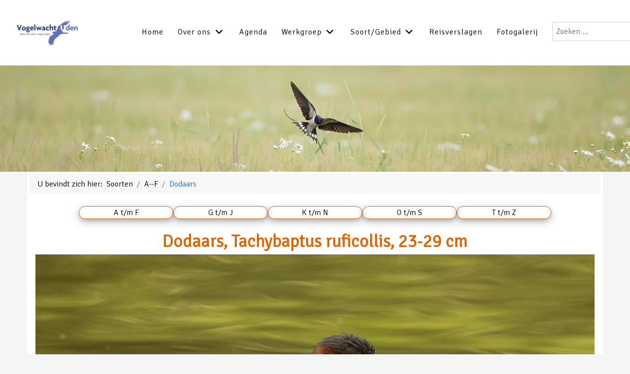

--- FILE ---
content_type: text/html; charset=utf-8
request_url: https://www.vogelwachtuden.nl/soorten/a-f/dodaars
body_size: 7199
content:
<!DOCTYPE html>
<html lang="nl-NL" dir="ltr">
        

  <head>
  	<!-- Start TAGZ: -->
  	<meta name="twitter:card" content="summary_large_image"/>
	<meta name="twitter:description" content="Dodaars, Tachybaptus ruficollis, 23-29 cm


    
        
    
    
        Dodaars ©Peter van de Braak
    


Herkenning
Het kleinste fuutje is nogal schuw en heeft een gedrongen grijsbru"/>
	<meta name="twitter:image" content="https://www.vogelwachtuden.nl/images/soortbeschrijving/"/>
	<meta name="twitter:title" content="Dodaars"/>
	<meta property="og:description" content="Dodaars, Tachybaptus ruficollis, 23-29 cm


    
        
    
    
        Dodaars ©Peter van de Braak
    


Herkenning
Het kleinste fuutje i"/>
	<meta property="og:image" content="https://www.vogelwachtuden.nl/images/soortbeschrijving/"/>
	<meta property="og:image:height" content=""/>
	<meta property="og:image:width" content=""/>
	<meta property="og:title" content="Dodaars"/>
	<meta property="og:type" content="website"/>
	<meta property="og:url" content="https%3A%2F%2Fwww.vogelwachtuden.nl%2Fsoorten%2Fa-f%2Fdodaars"/>
  	<!-- End TAGZ -->
  		
    
            <meta name="viewport" content="width=device-width, initial-scale=1.0">
        <meta http-equiv="X-UA-Compatible" content="IE=edge" />
        

        
            
         <meta charset="utf-8">
	<meta name="author" content="Toy janssen">
	<meta name="description" content="Welkom op de website van de Vogelwacht Uden">
	<meta name="generator" content="Joomla! - Open Source Content Management">
	<title>Dodaars</title>
	<link href="https://www.vogelwachtuden.nl/search?format=opensearch" rel="search" title="OpenSearch Vogelwacht Uden" type="application/opensearchdescription+xml">
	<link href="/favicon.ico" rel="icon" type="image/vnd.microsoft.icon">

    <link href="/media/vendor/awesomplete/css/awesomplete.css?1.1.7" rel="stylesheet">
	<link href="/media/gantry5/assets/css/lightcase.css" rel="stylesheet">
	<link href="/media/gantry5/engines/nucleus/css-compiled/nucleus.css" rel="stylesheet">
	<link href="/templates/rt_manticore/custom/css-compiled/manticore_304.css" rel="stylesheet">
	<link href="/media/gantry5/engines/nucleus/css-compiled/bootstrap5.css" rel="stylesheet">
	<link href="/media/system/css/joomla-fontawesome.min.css" rel="stylesheet">
	<link href="/media/plg_system_debug/css/debug.css" rel="stylesheet">
	<link href="/media/gantry5/assets/css/font-awesome.min.css" rel="stylesheet">
	<link href="/templates/rt_manticore/custom/css-compiled/manticore-joomla_304.css" rel="stylesheet">
	<link href="/templates/rt_manticore/custom/css-compiled/custom_304.css" rel="stylesheet">
	<link href="/templates/rt_manticore/css/swiper.min.css" rel="stylesheet">

    <script type="application/json" class="joomla-script-options new">{"joomla.jtext":{"MOD_FINDER_SEARCH_VALUE":"Zoeken &hellip;","COM_FINDER_SEARCH_FORM_LIST_LABEL":"Zoekresultaten","JLIB_JS_AJAX_ERROR_OTHER":"Er is een fout opgetreden bij het ophalen van de JSON-gegevens: HTTP-statuscode %s.","JLIB_JS_AJAX_ERROR_PARSE":"Er is een parse fout opgetreden tijdens het verwerken van de volgende JSON-gegevens:<br><code style=\"color:inherit;white-space:pre-wrap;padding:0;margin:0;border:0;background:inherit;\">%s<\/code>"},"finder-search":{"url":"\/component\/finder\/?task=suggestions.suggest&format=json&tmpl=component&Itemid=101"},"system.paths":{"root":"","rootFull":"https:\/\/www.vogelwachtuden.nl\/","base":"","baseFull":"https:\/\/www.vogelwachtuden.nl\/"},"csrf.token":"ab7ab2d20903b544557837e28ea299f9"}</script>
	<script src="/media/system/js/core.min.js?a3d8f8"></script>
	<script src="/media/vendor/awesomplete/js/awesomplete.min.js?1.1.7" defer></script>
	<script src="/media/com_finder/js/finder.min.js?755761" type="module"></script>
	<script src="/media/vendor/jquery/js/jquery.min.js?3.7.1"></script>
	<script src="/media/vendor/jquery/js/jquery-noconflict.min.js?3.7.1"></script>
	<script src="https://code.jquery.com/ui/1.11.4/jquery-ui.min.js"></script>
	<script type="application/ld+json">{"@context":"https://schema.org","@type":"BreadcrumbList","@id":"https://www.vogelwachtuden.nl/#/schema/BreadcrumbList/645","itemListElement":[{"@type":"ListItem","position":1,"item":{"@id":"https://www.vogelwachtuden.nl/","name":"Startpagina"}},{"@type":"ListItem","position":2,"item":{"@id":"https://www.vogelwachtuden.nl/soorten","name":"Soorten"}},{"@type":"ListItem","position":3,"item":{"@id":"https://www.vogelwachtuden.nl/soorten/a-f","name":"A--F"}},{"@type":"ListItem","position":4,"item":{"@id":"https://www.vogelwachtuden.nl/soorten/a-f/dodaars","name":"Dodaars"}}]}</script>
	<script type="application/ld+json">{"@context":"https://schema.org","@graph":[{"@type":"Organization","@id":"https://www.vogelwachtuden.nl/#/schema/Organization/base","name":"Vogelwacht Uden","url":"https://www.vogelwachtuden.nl/"},{"@type":"WebSite","@id":"https://www.vogelwachtuden.nl/#/schema/WebSite/base","url":"https://www.vogelwachtuden.nl/","name":"Vogelwacht Uden","publisher":{"@id":"https://www.vogelwachtuden.nl/#/schema/Organization/base"},"potentialAction":{"@type":"SearchAction","target":"https://www.vogelwachtuden.nl/search?q={search_term_string}","query-input":"required name=search_term_string"}},{"@type":"WebPage","@id":"https://www.vogelwachtuden.nl/#/schema/WebPage/base","url":"https://www.vogelwachtuden.nl/soorten/a-f/dodaars","name":"Dodaars","description":"Welkom op de website van de Vogelwacht Uden","isPartOf":{"@id":"https://www.vogelwachtuden.nl/#/schema/WebSite/base"},"about":{"@id":"https://www.vogelwachtuden.nl/#/schema/Organization/base"},"inLanguage":"nl-NL","breadcrumb":{"@id":"https://www.vogelwachtuden.nl/#/schema/BreadcrumbList/645"}},{"@type":"Article","@id":"https://www.vogelwachtuden.nl/#/schema/com_content/article/191","name":"Dodaars","headline":"Dodaars","inLanguage":"nl-NL","isPartOf":{"@id":"https://www.vogelwachtuden.nl/#/schema/WebPage/base"}}]}</script>

    
                
</head>

    <body class="gantry site com_content view-article no-layout no-task dir-ltr itemid-352 outline-304 g-offcanvas-left g-home-particles g-style-preset1" id="soortbeschrijving">
        <script type="text/javascript" src="/templates/rt_manticore/custom/js/jquery.events.touch.js"></script>
                    

        <div id="g-offcanvas"  data-g-offcanvas-swipe="0" data-g-offcanvas-css3="1">
                        <div class="g-grid">                        

        <div class="g-block size-100">
             <div id="mobile-menu-3516-particle" class="g-content g-particle">            <div id="g-mobilemenu-container" data-g-menu-breakpoint="51rem"></div>
            </div>
        </div>
            </div>
    </div>
        <div id="g-page-surround">
            <div class="g-offcanvas-hide g-offcanvas-toggle" role="navigation" data-offcanvas-toggle aria-controls="g-offcanvas" aria-expanded="false"><i class="fa fa-fw fa-bars"></i></div>                        

                    
                <section id="g-top">
                                        <div class="g-grid">                        

        <div class="g-block size-100">
             <div class="g-system-messages">
                                            <div id="system-message-container">
    </div>

            
    </div>
        </div>
            </div>
            
    </section>
        
                <section id="g-navigation">
                                        <div class="g-grid">                        

        <div class="g-block size-15 padding-logo">
             <div id="logo-1436-particle" class="g-content g-particle">            <a href="https://vogelwachtuden.nl" class="g-logo" target="_self" title="" >
    
            <img src="/images/logo/logo-vogelwacht-uden-site.png" alt="" />
    
            </a>
            </div>
        </div>
                    

        <div class="g-block size-85">
             <div id="menu-6520-particle" class="g-content g-particle">            <nav class="g-main-nav" data-g-hover-expand="true">
        <ul class="g-toplevel">
                                                                                                                
        
                
        
                
        
        <li class="g-menu-item g-menu-item-type-component g-menu-item-101 g-standard  ">
                            <a class="g-menu-item-container" href="/">
                                                                <span class="g-menu-item-content">
                                    <span class="g-menu-item-title">Home</span>
            
                    </span>
                                                </a>
                                </li>
    
                                                                                                
        
                
        
                
        
        <li class="g-menu-item g-menu-item-type-heading g-menu-item-270 g-parent g-standard  ">
                            <div class="g-menu-item-container" data-g-menuparent="">                                                                            <span class="g-nav-header g-menu-item-content">            <span class="g-menu-item-title">Over ons</span>
            </span>
                                        <span class="g-menu-parent-indicator"></span>                            </div>                                                                <ul class="g-dropdown g-inactive g-fade g-dropdown-right">
            <li class="g-dropdown-column">
                        <div class="g-grid">
                        <div class="g-block size-100">
            <ul class="g-sublevel">
                <li class="g-level-1 g-go-back">
                    <a class="g-menu-item-container" href="#" data-g-menuparent=""><span>Back</span></a>
                </li>
                                                                                                                    
        
                
        
                
        
        <li class="g-menu-item g-menu-item-type-component g-menu-item-271  ">
                            <a class="g-menu-item-container" href="/over-ons/historie">
                                                                <span class="g-menu-item-content">
                                    <span class="g-menu-item-title">Historie</span>
            
                    </span>
                                                </a>
                                </li>
    
                                                                                                
        
                
        
                
        
        <li class="g-menu-item g-menu-item-type-component g-menu-item-281  ">
                            <a class="g-menu-item-container" href="/over-ons/algemeen">
                                                                <span class="g-menu-item-content">
                                    <span class="g-menu-item-title">Algemeen</span>
            
                    </span>
                                                </a>
                                </li>
    
                                                                                                
        
                
        
                
        
        <li class="g-menu-item g-menu-item-type-component g-menu-item-581  ">
                            <a class="g-menu-item-container" href="/over-ons/bruujsels">
                                                                <span class="g-menu-item-content">
                                    <span class="g-menu-item-title">Bruujsels</span>
            
                    </span>
                                                </a>
                                </li>
    
                                                                                                
        
                
        
                
        
        <li class="g-menu-item g-menu-item-type-component g-menu-item-302  ">
                            <a class="g-menu-item-container" href="/over-ons/actueel">
                                                                <span class="g-menu-item-content">
                                    <span class="g-menu-item-title">Actueel</span>
            
                    </span>
                                                </a>
                                </li>
    
    
            </ul>
        </div>
            </div>

            </li>
        </ul>
            </li>
    
                                                                                                
        
                
        
                
        
        <li class="g-menu-item g-menu-item-type-component g-menu-item-590 g-standard  ">
                            <a class="g-menu-item-container" href="/agenda">
                                                                <span class="g-menu-item-content">
                                    <span class="g-menu-item-title">Agenda</span>
            
                    </span>
                                                </a>
                                </li>
    
                                                                                                
        
                
        
                
        
        <li class="g-menu-item g-menu-item-type-heading g-menu-item-274 g-parent g-standard  ">
                            <div class="g-menu-item-container" data-g-menuparent="">                                                                            <span class="g-nav-header g-menu-item-content">            <span class="g-menu-item-title">Werkgroep</span>
            </span>
                                        <span class="g-menu-parent-indicator"></span>                            </div>                                                                <ul class="g-dropdown g-inactive g-fade g-dropdown-right">
            <li class="g-dropdown-column">
                        <div class="g-grid">
                        <div class="g-block size-100">
            <ul class="g-sublevel">
                <li class="g-level-1 g-go-back">
                    <a class="g-menu-item-container" href="#" data-g-menuparent=""><span>Back</span></a>
                </li>
                                                                                                                    
        
                
        
                
        
        <li class="g-menu-item g-menu-item-type-alias g-menu-item-838  ">
                            <a class="g-menu-item-container" href="/werkgroep-inventarisatie">
                                                                <span class="g-menu-item-content">
                                    <span class="g-menu-item-title">Inventarisatie</span>
            
                    </span>
                                                </a>
                                </li>
    
                                                                                                
        
                
        
                
        
        <li class="g-menu-item g-menu-item-type-alias g-menu-item-844  ">
                            <a class="g-menu-item-container" href="/werkgroep-nestkasten">
                                                                <span class="g-menu-item-content">
                                    <span class="g-menu-item-title">Nestkasten</span>
            
                    </span>
                                                </a>
                                </li>
    
                                                                                                
        
                
        
                
        
        <li class="g-menu-item g-menu-item-type-alias g-menu-item-865  ">
                            <a class="g-menu-item-container" href="/werkgroep-raven">
                                                                <span class="g-menu-item-content">
                                    <span class="g-menu-item-title">Raven</span>
            
                    </span>
                                                </a>
                                </li>
    
                                                                                                
        
                
        
                
        
        <li class="g-menu-item g-menu-item-type-alias g-menu-item-850  ">
                            <a class="g-menu-item-container" href="/werkgroep-roofvogels">
                                                                <span class="g-menu-item-content">
                                    <span class="g-menu-item-title">Roofvogels</span>
            
                    </span>
                                                </a>
                                </li>
    
                                                                                                
        
                
        
                
        
        <li class="g-menu-item g-menu-item-type-alias g-menu-item-275  ">
                            <a class="g-menu-item-container" href="/telverslagen">
                                                                <span class="g-menu-item-content">
                                    <span class="g-menu-item-title">Trektellen</span>
            
                    </span>
                                                </a>
                                </li>
    
                                                                                                
        
                
        
                
        
        <li class="g-menu-item g-menu-item-type-alias g-menu-item-860  ">
                            <a class="g-menu-item-container" href="/werkgroep-uilen">
                                                                <span class="g-menu-item-content">
                                    <span class="g-menu-item-title">Uilen</span>
            
                    </span>
                                                </a>
                                </li>
    
                                                                                                
        
                
        
                
        
        <li class="g-menu-item g-menu-item-type-alias g-menu-item-855  ">
                            <a class="g-menu-item-container" href="/werkgroep-zwaluwen">
                                                                <span class="g-menu-item-content">
                                    <span class="g-menu-item-title">Zwaluwen</span>
            
                    </span>
                                                </a>
                                </li>
    
    
            </ul>
        </div>
            </div>

            </li>
        </ul>
            </li>
    
                                                                                                
        
                
        
                
        
        <li class="g-menu-item g-menu-item-type-heading g-menu-item-280 g-parent g-standard  ">
                            <div class="g-menu-item-container" data-g-menuparent="">                                                                            <span class="g-nav-header g-menu-item-content">            <span class="g-menu-item-title">Soort/Gebied</span>
            </span>
                                        <span class="g-menu-parent-indicator"></span>                            </div>                                                                <ul class="g-dropdown g-inactive g-fade g-dropdown-right">
            <li class="g-dropdown-column">
                        <div class="g-grid">
                        <div class="g-block size-100">
            <ul class="g-sublevel">
                <li class="g-level-1 g-go-back">
                    <a class="g-menu-item-container" href="#" data-g-menuparent=""><span>Back</span></a>
                </li>
                                                                                                                    
        
                
        
                
        
        <li class="g-menu-item g-menu-item-type-component g-menu-item-572  ">
                            <a class="g-menu-item-container" href="/soort-gebied/gebieden">
                                                                <span class="g-menu-item-content">
                                    <span class="g-menu-item-title">Gebieden</span>
            
                    </span>
                                                </a>
                                </li>
    
                                                                                                
        
                
        
                
        
        <li class="g-menu-item g-menu-item-type-component g-menu-item-573  ">
                            <a class="g-menu-item-container" href="/soort-gebied/soorten">
                                                                <span class="g-menu-item-content">
                                    <span class="g-menu-item-title">Soorten</span>
            
                    </span>
                                                </a>
                                </li>
    
    
            </ul>
        </div>
            </div>

            </li>
        </ul>
            </li>
    
                                                                                                
        
                
        
                
        
        <li class="g-menu-item g-menu-item-type-alias g-menu-item-286 g-standard  ">
                            <a class="g-menu-item-container" href="/reisverslagen">
                                                                <span class="g-menu-item-content">
                                    <span class="g-menu-item-title">Reisverslagen</span>
            
                    </span>
                                                </a>
                                </li>
    
                                                                                                
        
                
        
                
        
        <li class="g-menu-item g-menu-item-type-component g-menu-item-636 g-standard  ">
                            <a class="g-menu-item-container" href="/fotogalerij">
                                                                <span class="g-menu-item-content">
                                    <span class="g-menu-item-title">Fotogalerij</span>
            
                    </span>
                                                </a>
                                </li>
    
                                                                                                
        
                
        
                
        
        <li class="g-menu-item g-menu-item-type-particle g-menu-item-665 g-standard  ">
                            <div class="g-menu-item-container" data-g-menuparent="">                                                                                        
            <div class="menu-item-particle">
            <div class="platform-content"><div class=" moduletable ">
        
<search>
    <form class="mod-finder js-finder-searchform form-search" action="/search" method="get" aria-label="search">
        <label for="mod-finder-searchword684" class="visually-hidden finder">Zoeken</label><input type="text" name="q" id="mod-finder-searchword684" class="js-finder-search-query form-control" value="" placeholder="Zoeken &hellip;">
                            </form>
</search>
</div></div>
    </div>
    
                                                                    </div>                    </li>
    
    
        </ul>
    </nav>
            </div>
        </div>
            </div>
            
    </section>
                    
                <section id="g-slideshow" class="nomargintop nopaddingall g-flushed">
                <div class="g-container">                                <div class="g-grid">                        

        <div class="g-block size-100">
             <div id="slideshow-4328-particle" class="g-content g-particle">            <div id="slideshow-4328" class="g-slideshow swiper-container " data-slideshow-id="slideshow-4328" data-slideshow-thumbnails="false" data-slideshow-effect="fade" data-slideshow-autoplay="true" data-slideshow-loop="true" data-slideshow-timeout="5000" data-slideshow-speed="800" data-slideshow-touchmove="false" >
                    <div class="g-slideshow-slider swiper-wrapper" style="height: 30vh;">
                                    <div class="swiper-slide  " style="background-image: url(/images/banners/2016-06-18_Boerenzwaluw_0020.jpg); background-position: center center">
                        <div class="slide">
                                                                                                                                        </div>
                    </div>
                                    <div class="swiper-slide  " style="background-image: url(/images/banners/2009-09-06_wespendief_027.jpg); background-position: center center">
                        <div class="slide">
                                                                                                                                        </div>
                    </div>
                                    <div class="swiper-slide  " style="background-image: url(/images/banners/2021-11-08_Blauwe-Kiekendief_0068.jpg); background-position: center center">
                        <div class="slide">
                                                                                                                                        </div>
                    </div>
                            </div>

                                                <div class="navigation">
                                            </div>
    </div>
            </div>
        </div>
            </div>
            </div>
        
    </section>
                    
                <header id="g-header" class="g-flushed">
                <div class="g-container">                                <div class="g-grid">                        

        <div class="g-block size-100">
             <div class="g-content">
                                    <div class="platform-content"><div class="breadcrum moduletable ">
        <nav class="mod-breadcrumbs__wrapper" aria-label="Breadcrum">
    <ol class="mod-breadcrumbs breadcrumb px-3 py-2">
                    <li class="mod-breadcrumbs__here float-start">
                U bevindt zich hier: &#160;
            </li>
        
        <li class="mod-breadcrumbs__item breadcrumb-item"><a href="/soorten" class="pathway"><span>Soorten</span></a></li><li class="mod-breadcrumbs__item breadcrumb-item"><a href="/soorten/a-f" class="pathway"><span>A--F</span></a></li><li class="mod-breadcrumbs__item breadcrumb-item active"><span>Dodaars</span></li>    </ol>
    </nav>
</div></div>
            
        </div>
        </div>
            </div>
                            <div class="g-grid">                        

        <div class="g-block size-100">
             <div class="g-content">
                                    <div class="menu-soorten moduletable ">
        <div id="module-custom-650-particle" class="g-particle"><div class="container-soorten">
    <div class="container-soorten">
        <!--A t/m F==========================================================================================================-->
        <section class="link-soorten">
            <a id="reis-a" class="soorten-a" href="/soorten/a-f">
                <div class="button-soorten">
                    <div class="menu-soorten">
                        <p class="tekst-soorten">A t/m F</p>
                    </div>
                </div>
            </a>
        </section>
        <!--G t/m J==========================================================================================================-->
        <section class="link-soorten">
            <a id="reis-a" class="soorten-a" href="/soorten/g-j">
                <div class="button-soorten">
                    <div class="menu-soorten">
                        <p class="tekst-soorten">G t/m J</p>
                    </div>
                </div>
            </a>
        </section>
        <!--K t/m N==========================================================================================================-->
        <section class="link-soorten">
            <a id="reis-a" class="soorten-a" href="/soorten/k-n">
                <div class="button-soorten">
                    <div class="menu-soorten">
                        <p class="tekst-soorten">K t/m N</p>
                    </div>
                </div>
            </a>
        </section>
        <!--O t/m S==========================================================================================================-->
        <section class="link-soorten">
            <a id="reis-a" class="soorten-a" href="/soorten/o-s">
                <div class="button-soorten">
                    <div class="menu-soorten">
                        <p class="tekst-soorten">O t/m S</p>
                    </div>
                </div>
            </a>
        </section>
        <!--T t/m Z==========================================================================================================-->
        <section class="link-soorten">
            <a id="reis-a" class="soorten-a" href="/soorten/t-z">
                <div class="button-soorten">
                    <div class="menu-soorten">
                        <p class="tekst-soorten">T t/m Z</p>
                    </div>
                </div>
            </a>
        </section>
        <!--End==========================================================================================================-->
    </div></div></div>
            
        </div>
        </div>
            </div>
            </div>
        
    </header>
                    
                <section id="g-showcase" class="g-flushed" style="min-height&#x3A;650px&#x3B;">
                <div class="g-container">                                <div class="g-grid">                        

        <div class="g-block size-100" style="padding-left&#x3A;5px&#x3B;&#x20;padding-right&#x3A;5px&#x3B;">
             <div class="g-content">
                                                            <div class="platform-content container"><div class="row"><div class="col"><div class="com-content-article item-page">
    <meta itemprop="inLanguage" content="nl-NL">
    
    
        
        
    
    
        
                                                <div class="com-content-article__body">
        <!--
==========================================================================================================
    <section class="foto-soort-section">
        <div class="video-container-soorten">
            <iframe src="https://www.youtube.com/embed/J0yj2r4Ddx0?modestbranding=1" allowfullscreen="allowfullscreen">
            </iframe>
        </div>
        <div class="soort">Dodaars | Gemaakt nabij Mariaheide | Peter van de Braak | 10-04-2021</div>
    </section>

    <section class="foto-soort-section">
        <div>
            <a href="/images/soortbeschrijving/" data-rel="lightcase:myCollection">
                <img src="/images/soortbeschrijving/"
                    title="Dodaars | Foto gemaakt nabij Mariaheide | Toy Janssen | 21-07-201"
                    alt="Dodaars | Foto gemaakt nabij Mariaheide | Toy Janssen | 21-07-201">
            </a>
            <div class="soort">
                Dodaars | Foto gemaakt nabij Mariaheide | Toy Janssen | 21-07-201
            </div>
        </div>
    </section>
==========================================================================================================
-->

<!--==========================================================================================================-->
<h1 class="SO-titel">Dodaars, Tachybaptus ruficollis, 23-29 cm</h1>
<!--==========================================================================================================-->
<div>
    <a href="/images/soortbeschrijving/dodaars/20200227dodaars1_petervandebraak.jpg" data-rel="lightcase:myCollection">
        <img src="/images/soortbeschrijving/dodaars/20200227dodaars1_petervandebraak.jpg"
            title="Dodaars | Tachybaptus ruficollis" alt="Dodaars | Tachybaptus ruficollis">
    </a>
    <div class="soort">
        Dodaars ©Peter van de Braak
    </div>
</div>
<!--==========================================================================================================-->
<h4>Herkenning</h4>
<p>Het kleinste fuutje is nogal schuw en heeft een gedrongen grijsbruin lichaam met een klein recht snaveltje en een
    donzige staart (dodde-aars). Heeft geen wit op de vleugels en een opvallend gele mondhoek. In de winter is hij
    lichter van kleur en de gele mondhoek ontbreekt dan. Maakt een hinnikend geluid. Vroeger werd de Dodaars ook wel
    "hagelzakje" genoemd. Ze werden geschoten, gevild en binnenstebuiten gekeerd, om als zakje te worden gebruikt om de
    hagel voor het geweer in te doen.</p>
<!--==========================================================================================================-->
<h4>Biotoop</h4>
<p>Komt voor op kleine meren, plassen en brede sloten met weelderige plantengroei (riet) waarin hij zich graag verstopt.
    Mijdt grote open watervlakten. Door niet alle sloten te ontdoen van begroeiing (schouwen) heeft de Dodaars weer een
    beter vooruitzicht.</p>
<!--==========================================================================================================-->
<h4>Geluid</h4>
<p>Het geluid van de Dodaars wordt minder vaak gehoord. Ze hebben echter een contactroep die erg de moeite waard is. Het
    lijkt of ze lachend en giechelend op de waterplas zitten of in de rietkragen. Op de opname zijn 3 Dodaarzen te horen
    die op het ven aan de Grensweg op het begrazingsgebied te horen (een Meerkoet meldt zich ook af en toe).</p>
<!--======================================================================================================================-->
<div class="soorten-geluid">
    <!--Geluid 1==========================================================================================================-->
    <iframe src='https://xeno-canto.org/195117/embed' scrolling='no' frameborder='0' width='340' height='220'></iframe>
    <!--Geluid 2==========================================================================================================-->

    <!--Geluid 3==========================================================================================================-->

    <!--End===============================================================================================================-->
</div>
<!--==========================================================================================================-->
<h4>Voedsel</h4>
<p>Water- en oeverinsecten, slakjes en kleine visjes. De jongen eten voornamelijk insecten en hun larven.</p>
<!--==========================================================================================================-->
<h4>Broeden</h4>
<p>Broedt van begin april tot augustus. De balts is minder uitgebreid dan bij de andere futensoorten. Het nest bestaat
    uit een drijvende hoop rottende vegetatie. Door het rottende materiaal komt er warmte vrij, wat bij het broeden goed
    van pas komt. Verdedigd zijn territorium fel tegen indringers. Na twintig dagen komen de vier tot zes eieren uit.
    Veel jongen worden prooi voor de snoek of de reiger, maar dit wordt weer gecompenseerd doordat er twee tot drie
    broedsels per jaar grootgebracht worden.</p>
<!--==========================================================================================================-->
<h4>Aantallen in Nederland</h4>
<p>Aantallen worden geschat op 2100 tot 2900 paren, een strenge winter gevolgd door een droog voorjaar kan de populatie
    halveren.</p>
<!--==========================================================================================================-->
<h4>Aantallen in onze omgeving</h4>
<p>In de Maashorst worden enkele paartjes van de Dodaars geteld, bijvoorbeeld in de Hofmans Plassen. Op het Hemelrijk is
    deze soort ook als broedvogel aanwezig met gemiddeld 2 paar en bij de waterzuivering Dinther zitten ook altijd
    Dodaarzen, waar ze waarschijnlijk ook broeden. Soms ook in andere kleien plassen, maar daar broeden ze dan niet elk
    jaar.</p>
<!--FOTO;S========================================================================================================-->
<main class="foto-soort-container">
    <!--===ITEM 1=================================================================================================-->
    <section class="foto-soort-section">
        <div class="video-container-soorten">
            <iframe src="https://www.youtube.com/embed/DHXQ59llaN4?modestbranding=1" allowfullscreen="allowfullscreen">
            </iframe>
        </div>
        <div class="soort">Dodaars | Gemaakt nabij Mariaheide | Peter van de Braak | 21-07-2015</div>
    </section>
    <!--===ITEM 2=================================================================================================-->
    <section class="foto-soort-section">
        <div>
            <a href="/images/soortbeschrijving/dodaars/2015-07-21dodaar5_pvdb.jpg"
                data-rel="lightcase:myCollection">
                <img src="/images/soortbeschrijving/dodaars/2015-07-21dodaar5_pvdb.jpg"
                    title="Dodaars | Foto gemaakt nabij Mariaheide | Peter van de Braak | 21-07-2015"
                    alt="Dodaars | Foto gemaakt nabij Mariaheide | Peter van de Braak | 21-07-2015">
            </a>
            <div class="soort">
                Dodaars | Foto gemaakt nabij Mariaheide | Peter van de Braak | 21-07-2015
            </div>
        </div>
    </section>
    <!--===ITEM 3=================================================================================================-->
    <section class="foto-soort-section">
        <div>
            <a href="/images/soortbeschrijving/dodaars/2015-07-21dodaar2_pvdb.jpg"
                data-rel="lightcase:myCollection">
                <img src="/images/soortbeschrijving/dodaars/2015-07-21dodaar2_pvdb.jpg"
                    title="Dodaars | Foto gemaakt nabij Mariaheide | Peter van de Braak | 21-07-2015"
                    alt="Dodaars | Foto gemaakt nabij Mariaheide | Peter van de Braak | 21-07-2015">
            </a>
            <div class="soort">
                Dodaars | Foto gemaakt nabij Mariaheide | Peter van de Braak | 21-07-2015
            </div>
        </div>
    </section>
    <!--===ITEM 4=================================================================================================-->
    <section class="foto-soort-section">
        <div>
            <a href="/images/soortbeschrijving/dodaars/2015-07-21dodaar3_pvdb.jpg"
                data-rel="lightcase:myCollection">
                <img src="/images/soortbeschrijving/dodaars/2015-07-21dodaar3_pvdb.jpg"
                    title="Dodaars | Foto gemaakt nabij Mariaheide | Peter van de Braak | 21-07-2015"
                    alt="Dodaars | Foto gemaakt nabij Mariaheide | Peter van de Braak | 21-07-2015">
            </a>
            <div class="soort">
                Dodaars | Foto gemaakt nabij Mariaheide | Peter van de Braak | 21-07-2015
            </div>
        </div>
    </section>
    <!--===ITEM 5=================================================================================================-->
    <section class="foto-soort-section">
        <div>
            <a href="/images/soortbeschrijving/dodaars/2015-07-21dodaar4_pvdb.jpg"
                data-rel="lightcase:myCollection">
                <img src="/images/soortbeschrijving/dodaars/2015-07-21dodaar4_pvdb.jpg"
                    title="Dodaars | Foto gemaakt nabij Mariaheide | Peter van de Braak | 21-07-2015"
                    alt="Dodaars | Foto gemaakt nabij Mariaheide | Peter van de Braak | 21-07-2015">
            </a>
            <div class="soort">
                Dodaars | Foto gemaakt nabij Mariaheide | Peter van de Braak | 21-07-2015
            </div>
        </div>
    </section>
    <!--===ITEM 6=================================================================================================-->
    <section class="foto-soort-section">
        <div>
            <a href="/images/soortbeschrijving/dodaars/2015-07-21dodaar1_pvdb.jpg"
                data-rel="lightcase:myCollection">
                <img src="/images/soortbeschrijving/dodaars/2015-07-21dodaar1_pvdb.jpg"
                    title="Dodaars | Foto gemaakt nabij Mariaheide | Peter van de Braak | 21-07-2015"
                    alt="Dodaars | Foto gemaakt nabij Mariaheide | Peter van de Braak | 21-07-2015">
            </a>
            <div class="soort">
                Dodaars | Foto gemaakt nabij Mariaheide | Peter van de Braak | 21-07-2015
            </div>
        </div>
    </section>
    <!--END=======================================================================================================-->
</main>
<!--==============================================================================================================-->     </div>

        
                                        </div></div></div></div>
    
            
    </div>
        </div>
            </div>
            </div>
        
    </section>
        
                <section id="g-copyright" class="section-horizontal-paddings">
                                        <div class="g-grid">                        

        <div id="social-vwu" class="g-block size-20 align-left">
             <div id="social-4146-particle" class="g-content g-particle">            <div class="g-social ">
                <div class="g-social-items">
                            <a target="_blank" href="https://www.facebook.com/VogelwachtUden/" title="" aria-label="">
                    <span class="fa fa-facebook fa-fw"></span>                    <span class="g-social-text"></span>                </a>
                            <a target="_blank" href="https://twitter.com/VogelwachtUden" title="" aria-label="">
                    <span class="fa fa-twitter fa-fw"></span>                    <span class="g-social-text"></span>                </a>
                            <a target="_blank" href="https://www.youtube.com/channel/UCbnb8onGJ-RO-nVRuxhgWbQ" title="" aria-label="">
                    <span class="fa fa-youtube-play"></span>                    <span class="g-social-text"></span>                </a>
                    </div>
    </div>
            </div>
        </div>
                    

        <div id="copyright-vwu" class="g-block size-60 center">
             <div id="copyright-3933-particle" class="g-content g-particle">            &copy;
    1974 -     2026
    Vogelwacht Uden<br><a href="mailto:info@vogelwachtuden.nl" style="color: #ffffff;">info@vogelwachtuden.nl</a>
            </div>
        </div>
                    

        <div id="naar-boven" class="g-block size-20 center">
             <div id="totop-3979-particle" class="g-content g-particle">            <div class="g-totop g-particle">
    <div class="g-totop">
        <a href="#" id="g-totop" rel="nofollow">
                        Terug naar boven                    </a>
    </div>
</div>
            </div>
        </div>
            </div>
            
    </section>
    
                        

        </div>
                    

                        <script type="text/javascript" src="/media/gantry5/assets/js/main.js"></script>
    <script type="text/javascript" src="/templates/rt_manticore/custom/js/lightcase.js"></script>
    <script type="text/javascript" src="/templates/rt_manticore/js/swiper.min.js"></script>
    <script type="text/javascript" src="/templates/rt_manticore/js/slideshow.init.js"></script>
    <script type="text/javascript">jQuery(document).ready(function($) { jQuery('[data-rel^=lightcase]').lightcase({maxWidth: '100%', maxHeight: '100%', video: {width: '1280', height: '720'}}); });</script>
    

    

        
    </body>
</html>


--- FILE ---
content_type: text/css
request_url: https://www.vogelwachtuden.nl/templates/rt_manticore/custom/css-compiled/custom_304.css
body_size: 43939
content:
/* GANTRY5 DEVELOPMENT MODE ENABLED.
 *
 * WARNING: This file is automatically generated by Gantry5. Any modifications to this file will be lost!
 *
 * For more information on modifying CSS, please read:
 *
 * http://docs.gantry.org/gantry5/configure/styles
 * http://docs.gantry.org/gantry5/tutorials/adding-a-custom-style-sheet
 */

.row-photo-3 {
  display: grid;
  grid-template-columns: repeat(3, 1fr);
  grid-gap: 5px;
  margin-bottom: 5px;
}
.row-photo-2 {
  display: grid;
  grid-template-columns: repeat(2, 1fr);
  grid-gap: 5px;
  margin-bottom: 5px;
}
.row-photo-2 img {
  width: 100%;
}
@media screen and (max-width: 750px) {
  .row-photo-3 {
    display: block;
  }
}
@media screen and (max-width: 750px) {
  .row-photo-2 {
    display: block;
  }
}
#lightcase-info {
  display: inline-flex;
}
#lightcase-info #lightcase-sequenceInfo {
  font-size: 17px;
  color: #aaa;
  margin-right: 5px;
}
#lightcase-info #lightcase-caption {
  clear: both;
  font-size: 17px;
  color: #aaa;
}
.soort {
  margin-top: 0;
  margin-left: 10px;
  text-align: left;
  font-size: 0.8em;
  padding: 0;
}
.breadcrumb {
  margin: 5px 5px;
}
audio {
  width: 100%;
  max-width: 600px;
  margin: 1rem 0rem 0rem 0rem;
}
.margin-audio {
  margin-left: 20px;
  margin-bottom: 0.5rem;
}
a:hover {
  color: #e06500 !important;
}
.breadcrumb-item.active {
  color: #2164d8;
}
.video-container {
  position: relative;
  padding-bottom: 53.25%;
  padding-top: 30px;
  height: 0;
  overflow: hidden;
}
.video-container iframe, .video-container object, .video-container embed {
  position: absolute;
  top: 0;
  left: 0;
  width: 100%;
  height: 100%;
}
p {
  text-align: justify;
}
dd.create {
  font-size: 1.1rem !important;
}
.item-image img {
  max-width: 300px;
  width: 100%;
}
.float-left {
  padding: 0 10px 0 0;
}
.search #searchForm .btn, .finder #finder-search .btn, .print-mode #pop-print.btn, .edit.item-page .btn-toolbar .btn, .pager.pagenav a, .moduletable #login-form .control-group .btn, #searchForm .btn, #finder-search .btn, .btn {
  font-weight: 500;
  font-size: 1.2rem;
  background: #7993c1;
  margin: 0 0 0.5rem 0;
  padding: 0.6rem 1rem;
  padding-bottom: 0.6rem;
  border-radius: 0.4rem;
  border: 2px solid #00000005;
  vertical-align: middle;
  text-shadow: none;
}
.page-item.active .page-link {
  z-index: 3;
  color: #fff;
  background-color: #7993c1;
  border-color: #7993c1;
}
.page-link:focus {
  box-shadow: 0 0 0 0.25rem rgba(121, 147, 193, 0.23);
}
.page-link {
  color: #7993c1;
}
a.btn.btn-sm.btn-secondary.next:hover {
  background: #7993c161;
}
a.btn.btn-sm.btn-secondary.previous:hover {
  background: #7993c161;
}
@media screen and (max-width: 650px) {
  .w-100 {
    width: 100% !important;
    display: flex;
    flex-flow: column-reverse;
    align-items: center;
  }
  .pagination {
    flex-wrap: wrap;
    row-gap: 4px;
  }
  .pe-2 {
    padding-right: 0rem !important;
  }
  .pt-3 {
    padding-top: 0rem !important;
  }
  .float-end {
    text-align: center;
  }
}
@media screen and (max-width: 385px) {
  .w-100 {
    width: 100% !important;
    display: flex;
    flex-flow: column-reverse;
    align-items: center;
  }
  .pagination {
    flex-wrap: wrap;
    row-gap: 4px;
  }
  .pe-2 {
    padding-right: 0rem !important;
  }
  .pt-3 {
    padding-top: 0rem !important;
  }
  .float-end {
    text-align: center;
  }
}
.g-latestnews .g-latestnews-header .g-latestnews-title {
  display: block;
  font-size: 2rem;
  font-weight: 700;
  padding-right: 1.5rem;
  padding-left: 5px;
}
.g-latestnews .g-latestnews-grid .g-latestnews-grid-item .g-latestnews-grid-item-wrapper.g-latestnews-layout-text .g-latestnews-grid-item-content {
  margin-top: 0;
  background-color: #f5f5f5;
  padding: 5px;
}
.g-latestnews-grid-item-wrapper.g-latestnews-layout-text {
  box-shadow: 2px 2px 2px #c5c5c5;
}
.g-latestnews-header {
  background-color: #ffffff;
  border: solid #e06500 1px;
  margin-top: 1.5rem;
}
.g-latestnews .g-latestnews-header {
  margin-bottom: 0rem;
}
.g-latestnews .g-latestnews-header .g-latestnews-nav {
  padding: 10px 0;
}
.g-latestnews-nav-item.selected {
  background: #e06500 !important;
  color: #ffffff;
}
.g-latestnews-grid-item-title {
  font-size: 1.5rem !important;
  color: #e06500;
}
.g-latestnews-grid-item-description {
  font-size: 1rem !important;
  margin-top: 0.425rem !important;
}
.g-latestnews .g-latestnews-header .g-latestnews-nav .g-latestnews-nav-item.clicked {
  text-transform: none;
}
.g-latestnews .g-latestnews-header .g-latestnews-nav .g-latestnews-nav-item {
  text-transform: none;
}
@media only all and (max-width: 815px) {
  .g-latestnews .g-latestnews-header .g-latestnews-nav {
    padding: 0 !important;
  }
  .g-latestnews-title {
    font-size: 1.6rem !important;
  }
  .g-latestnews .g-latestnews-header .g-latestnews-nav {
    min-height: 3.1rem !important;
  }
  .g-latestnews-nav-container {
    margin-top: 0.1rem !important;
  }
  .g-latestnews-nav-item {
    padding: 0.125rem 2rem !important;
  }
  .g-latestnews .g-latestnews-header {
    margin-bottom: 10px;
  }
}
#blog-nl h1.blog-titel-actueel {
  text-align: center;
  color: #e06500;
}
#blog-nl h3.titel-actueel {
  color: #e06500 !important;
  font-size: 1.4rem;
  margin: 0rem;
  font-weight: 300;
}
@media only all and (max-width: 750px) {
  #blog-nl h1.blog-titel-actueel {
    font-size: 1.8rem;
  }
}
@media only all and (max-width: 500px) {
  #blog-nl h1.blog-titel-actueel {
    font-size: 1.5rem;
  }
}
[class^="icon-"] {
  display: none;
}
.blog .items-row, .item-page .items-row {
  margin-bottom: -0.375rem;
  padding-bottom: 0rem;
}
#trektellen p.readmore .btn, #reisverslagen p.readmore .btn, #blog-nl p.readmore .btn {
  font-weight: 500;
  color: #fff !important;
  font-size: 1.3rem;
  background: #7a94c1;
  border-radius: 1.4rem;
}
#trektellen .btn, #reisverslagen .btn, #blog-nl .btn {
  line-height: 17px;
  border: 2px solid #fff;
  border-color: #fff #fff #fff;
  border-bottom-color: #fff;
}
#trektellen p.readmore .btn:hover, #reisverslagen p.readmore .btn:hover, #blog-nl p.readmore .btn:hover {
  background-image: linear-gradient(#6b8cbb, #a5d1e4);
}
#trektellen .com-content-category-blog.blog h1, #reisverslagen .com-content-category-blog.blog h1, #blog-nl .com-content-category-blog.blog h1 {
  margin: 0px 4px 17px 4px;
  text-align: center;
  color: #e06500;
}
#trektellen .blog-items .blog-item, #reisverslagen .blog-items .blog-item, #blog-nl .blog-items .blog-item {
  padding: 10px;
  background: whitesmoke;
  box-shadow: 2px 2px 2px #c5c5c5;
}
figure.left.item-image img {
  float: left;
  margin-right: 10px;
}
#trektellen .blog-item, #reisverslagen .blog-item, #blog-nl .blog-item {
  display: block;
}
#trektellen .blog-item .item-image, #reisverslagen .blog-item .item-image, #blog-nl .blog-item .item-image {
  float: left;
}
#trektellen .blog-items, #reisverslagen .blog-items, #blog-nl .blog-items {
  grid-gap: 0.5rem;
}
#trektellen dd.hits, #reisverslagen dd.hits, #blog-nl dd.hits {
  color: #e06500 !important;
  font-size: 1.1rem !important;
  font-weight: normal !important;
}
#trektellen p.readmore, #reisverslagen p.readmore, #blog-nl p.readmore {
  text-align: right;
  margin: 0rem 2rem 0rem 0rem;
}
#trektellen h1.blog-titel-trektel {
  text-align: center;
  color: #e06500;
  margin: 0;
}
#trektellen h3.titel-trek {
  color: #e06500 !important;
  font-size: 1.8rem;
  margin: 0rem;
}
#blog-nl h4, #reisverslagen h4, #trektellen h4 {
  margin: 1rem 0 0 0;
}
#blog-nl .com-content-blog__link a, #reisverslagen .com-content-blog__link a, #trektellen .com-content-blog__link a {
  color: #000000;
}
#blog-nl .page-link span, #reisverslagen .page-link span, #trektellen .page-link span {
  display: initial;
}
#blog-nl .pagenavigation .pagination, #reisverslagen .pagenavigation .pagination, #trektellen .pagenavigation .pagination {
  justify-content: space-between;
}
#trektellen .th-kleur {
  background-color: #7993c1;
  text-align: center;
  padding: 0.3rem;
}
#trektellen .td-style {
  min-width: 200px;
  color: black;
}
#trektellen .td-nieuw-maand {
  background-color: yellow;
}
#trektellen .td-nieuw-soort {
  background-color: red;
}
#trektellen td {
  padding: 0.1rem;
}
#trektellen table {
  width: unset;
  color: black;
}
#trektellen .jaar, #trektellen .uren, #trektellen .aantal, #trektellen .per-uur, #trektellen .soorten {
  min-width: 175px;
  text-align: center;
  background-color: #7993c1;
  padding: 0.3rem;
  border: solid 1px #d4dce3;
}
#trektellen .nummer {
  min-width: 225px;
  text-align: center;
  background-color: #7993c1;
  padding: 0.3rem;
  border: solid 1px #d4dce3;
}
#trektellen .cijfers {
  text-align: center;
}
#trektellen .soort-aantal {
  text-align: left;
  padding-left: 30px;
}
#trektellen .tabelc-naam {
  min-width: 100px;
  text-align: center;
  background-color: #7993c1;
  padding: 0.3rem;
  border: solid 1px #d4dce3;
}
#trektellen .tabelc {
  text-align: center;
}
#trektellen .jaar-tabelc {
  text-align: center;
}
#trektellen .datum {
  min-width: 100px;
  text-align: left;
  background-color: #7993c1;
  padding: 0.3rem;
  border: solid 1px #d4dce3;
}
#trektellen .soort-jaar {
  min-width: 175px;
  background-color: #7993c1;
  border: solid 1px #d4dce3;
}
#trektellen a.g-menu-item-container.hide-indicator .g-menu-parent-indicator {
  display: none;
}
#trektellen .com-content-categories__items {
  display: grid;
  grid-template-columns: repeat(3, 1fr);
  grid-gap: 10px;
  padding: 0 0 10px 0;
}
#trektellen .com-content-categories__item-title-wrapper {
  text-align: center;
  background-color: #f5f5f5;
  display: inherit !important;
  flex-wrap: wrap;
}
#trektellen .com-content-categories__item {
  box-shadow: 2px 2px 2px #c5c5c5;
}
#trektellen .com-content-categories__item-title a {
  color: #e06500 !important;
  font-size: 1.3rem;
}
#trektellen .platform-content.container, #reisverslagen .platform-content.container, #blog-nl .platform-content.container {
  padding-right: var(--bs-gutter-x, 0.25rem) !important;
  padding-left: var(--bs-gutter-x, 0.25rem) !important;
}
#trektellen .box-category {
  background-color: #f5f5f5;
}
#trektellen p.readmore {
  text-align: right;
}
#trektellen p.readmore.btn-category {
  margin: 5px 5px 0px 0px !important;
  font-size: 0.1rem !important;
}
#trektellen .p-category {
  margin: 0;
  padding: 0 0 0 4px;
}
#trektellen a.btn.category-btn {
  font-size: 0.9rem !important;
}
@media only all and (max-width: 815px) {
  #trektellen .categories-listgrid-category, #trektellen .com-content-categories__items {
    display: block;
    margin-bottom: 6px;
  }
   #trektellen .com-content-categories__item {
    margin-bottom: 6px;
  }
}
@media only all and (min-width: 51rem) and (max-width: 75.99rem) {
  .row {
    margin-left: -11px;
  }
}
@media only all and (max-width: 50.99rem) {
  .row, .thumbnails {
    margin-left: -12px;
  }
}
@media only all and (max-width: 750px) {
  #trektellen .item-page h1 {
    font-size: 1.8rem;
  }
}
@media only all and (max-width: 500px) {
  #trektellen .item-page h1 {
    font-size: 1.5rem;
  }
}
#soortbeschrijving .SO-titel, #soortbeschrijving .RV-titel, #reisverslagen .RV-titel {
  text-align: center;
  color: #e06500;
  margin: 0;
}
#soortbeschrijving h4 {
  margin: 0 !important;
}
#soortbeschrijving main.foto-soort-container {
  display: grid;
  grid-template-columns: repeat(3, 1fr);
  grid-gap: 1rem;
  padding: 10px 0 10px 0 !important;
}
#soortbeschrijving .soorten-geluid > iframe, #blog-nl .soorten-geluid > iframe {
  border: solid 1px;
}
.video-container-soorten {
  position: relative;
  padding-bottom: 49.25%;
  padding-top: 30px;
  height: 0;
  overflow: hidden;
}
.video-container-soorten iframe, .video-container-soorten object, .video-container-soorten embed {
  position: absolute;
  top: 0;
  left: 0;
  width: 100%;
  height: 100%;
}
#soortbeschrijving td {
  padding: 0.1rem;
}
#soortbeschrijving table {
  width: unset;
  color: black;
}
#soortbeschrijving td.naam-soort {
  min-width: 172px;
}
#soortbeschrijving td.naam-wetenschap {
  min-width: 220px;
}
#soortbeschrijving td.broedvogel {
  text-align: center;
  min-width: 20px;
}
#soortbeschrijving td.waargenomen {
  text-align: center;
}
#soortbeschrijving td.max {
  text-align: center;
}
#soortbeschrijving td.soort-algemeen {
  background-color: blue;
}
#soortbeschrijving td.soort-vrij-algemeen {
  background-color: lightblue;
}
#soortbeschrijving td.soort-schaars {
  background-color: green;
}
#soortbeschrijving td.soort-zeldzaam {
  background-color: yellow;
}
#soortbeschrijving td.soort-zeer-zeldzaam {
  background-color: red;
}
#soortbeschrijving td.soort-style {
  min-width: 20px;
}
#soortbeschrijving th.th-style-hoofd {
  text-align: center;
  background-color: lightblue;
  border: 1px solid black;
}
#soortbeschrijving th.th-style-naam {
  text-align: center;
  background-color: lightblue;
  border: 1px solid black;
}
#soortbeschrijving th.th-style-wetenschap {
  text-align: center;
  background-color: lightblue;
  border: 1px solid black;
}
#soortbeschrijving th.th-style-locatie {
  text-align: center;
  background-color: lightblue;
  border: 1px solid black;
}
#soortbeschrijving td.locatie {
  min-width: 200px;
  padding-left: 5px;
}
#soortbeschrijving td.td-legenda {
  min-width: 120px;
  padding-left: 5px;
}
#soortbeschrijving td.td-style-legenda {
  min-width: 30px;
}
#soortbeschrijving h3.titel-pagina {
  text-align: center;
  color: #e06500;
  margin: 0;
}
#soortbeschrijving a.g-menu-item-container.hide-indicator .g-menu-parent-indicator {
  display: none;
}
.link-soorten {
  transition: all 0.2s ease-in-out;
}
.container-soorten {
  display: flex;
  justify-content: center;
  gap: 30px;
  width: 1170px;
  margin: 0 auto;
}
.button-soorten {
  width: 12rem;
  text-align: center;
  border: solid 1px #e06500;
  margin: 20px 0 20px 0;
  border-radius: 25px;
  padding: 0;
  transition: all 300ms ease-out;
  box-shadow: 0 4px 8px 0 rgba(0, 0, 0, 0.2), 0 6px 20px 0 rgba(0, 0, 0, 0.19);
}
p.tekst-soorten {
  margin: 0;
  padding: 0;
  text-align: center;
}
#reis-a .button-soorten:hover {
  color: #ffffff;
  background-color: #e06500;
}
@media only all and (max-width: 1200px) {
  .container-soorten {
    display: flex;
    justify-content: center;
    gap: 30px;
    width: 750px;
    margin: 0 auto;
  }
  .button-soorten {
    width: 7rem;
    margin: 20px 0 20px 0;
  }
}
@media only all and (max-width: 750px) {
  .container-soorten {
    display: flex;
    justify-content: center;
    gap: 10px;
    width: 100%;
    margin: 0 auto;
    text-align: center;
  }
  .button-soorten {
    width: 5.3rem;
    margin: 10px 0 20px 0;
  }
  #soortbeschrijving .SO-titel {
    font-size: 1.8rem;
  }
}
@media only all and (max-width: 500px) {
  .container-soorten {
    display: block;
    width: 100%;
    margin: 0 auto;
  }
  .button-soorten {
    width: 80%;
    margin: 10px 30px;
  }
  #soortbeschrijving .SO-titel {
    font-size: 1.5rem;
  }
}
@media only all and (max-width: 1200px) {
  #soortbeschrijving main.foto-soort-container {
    display: grid;
    grid-template-columns: repeat(2, 1fr);
    grid-gap: 1rem;
    padding: 10px 0 10px 0;
  }
}
@media only all and (max-width: 700px) {
  #soortbeschrijving main.foto-soort-container {
    display: block;
  }
}
p.card__title--medium {
  color: #000000;
}
.card__title--medium {
  text-align: center;
  padding: 10px;
  margin: 0;
}
.card__content {
  border-radius: 0px 0px 10px 10px;
  background-color: #f5f5f5;
}
.card__image-container img {
  width: 100%;
  border-radius: 10px 10px 0px 0;
}
.cards:hover {
  transform: scale(1.02, 1.02);
}
.cards {
  transition: all 0.2s ease-in-out;
  border: solid 1px #d7d4d4;
  border-radius: 10px;
  box-shadow: 1px 2px 2px #c5c5c5;
}
#soortbeschrijving main {
  display: grid;
  grid-template-columns: repeat(7, 1fr);
  grid-gap: 10px;
  padding: 10px 10px 10px 10px;
  font-size: 0.82rem;
}
.cards:nth-child(1), .cards:nth-child(8), .cards:nth-child(15), .cards:nth-child(22), .cards:nth-child(29), .cards:nth-child(36), .cards:nth-child(43), .cards:nth-child(50), .cards:nth-child(57) {
  grid-column-start: 1;
}
.cards:nth-child(2), .cards:nth-child(9), .cards:nth-child(16), .cards:nth-child(23), .cards:nth-child(30), .cards:nth-child(37), .cards:nth-child(44), .cards:nth-child(51), .cards:nth-child(58) {
  grid-column-start: 2;
}
.cards:nth-child(3), .cards:nth-child(10), .cards:nth-child(17), .cards:nth-child(24), .cards:nth-child(31), .cards:nth-child(38), .cards:nth-child(45), .cards:nth-child(52), .cards:nth-child(59) {
  grid-column-start: 3;
}
.cards:nth-child(4), .cards:nth-child(11), .cards:nth-child(18), .cards:nth-child(25), .cards:nth-child(32), .cards:nth-child(39), .cards:nth-child(46), .cards:nth-child(53), .cards:nth-child(60) {
  grid-column-start: 4;
}
.cards:nth-child(5), .cards:nth-child(12), .cards:nth-child(19), .cards:nth-child(26), .cards:nth-child(33), .cards:nth-child(40), .cards:nth-child(47), .cards:nth-child(54), .cards:nth-child(61) {
  grid-column-start: 5;
}
.cards:nth-child(6), .cards:nth-child(13), .cards:nth-child(20), .cards:nth-child(27), .cards:nth-child(34), .cards:nth-child(41), .cards:nth-child(48), .cards:nth-child(55), .cards:nth-child(62) {
  grid-column-start: 6;
}
.cards:nth-child(7), .cards:nth-child(14), .cards:nth-child(21), .cards:nth-child(28), .cards:nth-child(35), .cards:nth-child(42), .cards:nth-child(49), .cards:nth-child(56), .cards:nth-child(63) {
  grid-column-start: 7;
}
@media only all and (max-width: 1200px) {
  #soortbeschrijving main {
    display: grid;
    grid-template-columns: repeat(5, 1fr);
    grid-gap: 10px;
    padding: 10px 10px 10px 10px;
    font-size: 0.7rem;
  }
  .cards:nth-child(1), .cards:nth-child(6), .cards:nth-child(11), .cards:nth-child(16), .cards:nth-child(21), .cards:nth-child(26), .cards:nth-child(31), .cards:nth-child(36), .cards:nth-child(41), .cards:nth-child(46), .cards:nth-child(51), .cards:nth-child(56) {
    grid-column-start: 1;
  }
  .cards:nth-child(2), .cards:nth-child(7), .cards:nth-child(12), .cards:nth-child(17), .cards:nth-child(22), .cards:nth-child(27), .cards:nth-child(32), .cards:nth-child(37), .cards:nth-child(42), .cards:nth-child(47), .cards:nth-child(52), .cards:nth-child(57) {
    grid-column-start: 2;
  }
  .cards:nth-child(3), .cards:nth-child(8), .cards:nth-child(13), .cards:nth-child(18), .cards:nth-child(23), .cards:nth-child(28), .cards:nth-child(33), .cards:nth-child(38), .cards:nth-child(43), .cards:nth-child(48), .cards:nth-child(53), .cards:nth-child(58) {
    grid-column-start: 3;
  }
  .cards:nth-child(4), .cards:nth-child(9), .cards:nth-child(14), .cards:nth-child(19), .cards:nth-child(24), .cards:nth-child(29), .cards:nth-child(34), .cards:nth-child(39), .cards:nth-child(44), .cards:nth-child(49), .cards:nth-child(54), .cards:nth-child(59) {
    grid-column-start: 4;
  }
  .cards:nth-child(5), .cards:nth-child(10), .cards:nth-child(15), .cards:nth-child(20), .cards:nth-child(25), .cards:nth-child(30), .cards:nth-child(35), .cards:nth-child(40), .cards:nth-child(45), .cards:nth-child(50), .cards:nth-child(55), .cards:nth-child(60) {
    grid-column-start: 5;
  }
}
@media only all and (max-width: 722px) {
  #soortbeschrijving main {
    display: grid;
    grid-template-columns: repeat(4, 1fr);
    grid-gap: 10px;
    padding: 10px 10px 10px 10px;
  }
  .cards:nth-child(1), .cards:nth-child(5), .cards:nth-child(9), .cards:nth-child(13), .cards:nth-child(17), .cards:nth-child(21), .cards:nth-child(25), .cards:nth-child(29), .cards:nth-child(33), .cards:nth-child(37), .cards:nth-child(41), .cards:nth-child(45), .cards:nth-child(49), .cards:nth-child(53), .cards:nth-child(57) {
    grid-column-start: 1;
  }
  .cards:nth-child(2), .cards:nth-child(6), .cards:nth-child(10), .cards:nth-child(14), .cards:nth-child(18), .cards:nth-child(22), .cards:nth-child(26), .cards:nth-child(30), .cards:nth-child(34), .cards:nth-child(38), .cards:nth-child(42), .cards:nth-child(46), .cards:nth-child(50), .cards:nth-child(54), .cards:nth-child(58) {
    grid-column-start: 2;
  }
  .cards:nth-child(3), .cards:nth-child(7), .cards:nth-child(11), .cards:nth-child(15), .cards:nth-child(19), .cards:nth-child(23), .cards:nth-child(27), .cards:nth-child(31), .cards:nth-child(35), .cards:nth-child(39), .cards:nth-child(43), .cards:nth-child(47), .cards:nth-child(51), .cards:nth-child(55), .cards:nth-child(59) {
    grid-column-start: 3;
  }
  .cards:nth-child(4), .cards:nth-child(8), .cards:nth-child(12), .cards:nth-child(16), .cards:nth-child(20), .cards:nth-child(24), .cards:nth-child(28), .cards:nth-child(32), .cards:nth-child(36), .cards:nth-child(40), .cards:nth-child(44), .cards:nth-child(48), .cards:nth-child(52), .cards:nth-child(56), .cards:nth-child(60) {
    grid-column-start: 4;
  }
}
@media only all and (max-width: 600px) {
  #soortbeschrijving main {
    display: grid;
    grid-template-columns: repeat(3, 1fr);
    grid-gap: 10px;
    padding: 10px 10px 10px 10px;
  }
  .cards:nth-child(1), .cards:nth-child(4), .cards:nth-child(7), .cards:nth-child(10), .cards:nth-child(13), .cards:nth-child(16), .cards:nth-child(19), .cards:nth-child(22), .cards:nth-child(25), .cards:nth-child(28), .cards:nth-child(31), .cards:nth-child(34), .cards:nth-child(37), .cards:nth-child(40), .cards:nth-child(43), .cards:nth-child(46), .cards:nth-child(49), .cards:nth-child(52), .cards:nth-child(55), .cards:nth-child(58), .cards:nth-child(61) {
    grid-column-start: 1;
  }
  .cards:nth-child(2), .cards:nth-child(5), .cards:nth-child(8), .cards:nth-child(11), .cards:nth-child(14), .cards:nth-child(17), .cards:nth-child(20), .cards:nth-child(23), .cards:nth-child(26), .cards:nth-child(29), .cards:nth-child(32), .cards:nth-child(35), .cards:nth-child(38), .cards:nth-child(41), .cards:nth-child(44), .cards:nth-child(47), .cards:nth-child(50), .cards:nth-child(53), .cards:nth-child(56), .cards:nth-child(59) {
    grid-column-start: 2;
  }
  .cards:nth-child(3), .cards:nth-child(6), .cards:nth-child(9), .cards:nth-child(12), .cards:nth-child(15), .cards:nth-child(18), .cards:nth-child(21), .cards:nth-child(24), .cards:nth-child(27), .cards:nth-child(30), .cards:nth-child(33), .cards:nth-child(36), .cards:nth-child(39), .cards:nth-child(42), .cards:nth-child(45), .cards:nth-child(48), .cards:nth-child(51), .cards:nth-child(55), .cards:nth-child(58) {
    grid-column-start: 3;
  }
}
@media only all and (max-width: 450px) {
  #soortbeschrijving main {
    display: grid;
    grid-template-columns: repeat(2, 1fr);
    grid-gap: 10px;
    padding: 10px 10px 10px 10px;
  }
  .cards:nth-child(1), .cards:nth-child(3), .cards:nth-child(5), .cards:nth-child(7), .cards:nth-child(9), .cards:nth-child(11), .cards:nth-child(13), .cards:nth-child(15), .cards:nth-child(17), .cards:nth-child(19), .cards:nth-child(21), .cards:nth-child(23), .cards:nth-child(25), .cards:nth-child(27), .cards:nth-child(29), .cards:nth-child(31), .cards:nth-child(33), .cards:nth-child(35), .cards:nth-child(37), .cards:nth-child(39), .cards:nth-child(41), .cards:nth-child(43), .cards:nth-child(45), .cards:nth-child(47), .cards:nth-child(49), .cards:nth-child(51), .cards:nth-child(53), .cards:nth-child(55), .cards:nth-child(57), .cards:nth-child(59) {
    grid-column-start: 1;
  }
  .cards:nth-child(2), .cards:nth-child(4), .cards:nth-child(6), .cards:nth-child(8), .cards:nth-child(10), .cards:nth-child(12), .cards:nth-child(14), .cards:nth-child(16), .cards:nth-child(18), .cards:nth-child(20), .cards:nth-child(22), .cards:nth-child(24), .cards:nth-child(26), .cards:nth-child(28), .cards:nth-child(30), .cards:nth-child(32), .cards:nth-child(34), .cards:nth-child(36), .cards:nth-child(38), .cards:nth-child(40), .cards:nth-child(42), .cards:nth-child(44), .cards:nth-child(46), .cards:nth-child(48), .cards:nth-child(50), .cards:nth-child(52), .cards:nth-child(54), .cards:nth-child(56), .cards:nth-child(58), .cards:nth-child(60) {
    grid-column-start: 2;
  }
}
#reisverslagen h3.titel-reisverslag {
  color: #e06500;
  font-size: 1.4rem;
  margin: 0rem;
  font-weight: 300;
}
#reisverslagen h1.blog-titel-reisverslag {
  text-align: center;
  color: #e06500;
}
#reisverslagen a.g-menu-item-container.hide-indicator .g-menu-parent-indicator {
  display: none;
}
#reisverslagen .link-reis {
  transition: all 0.2s ease-in-out;
}
#reisverslagen .container-reis {
  display: flex;
  justify-content: center;
  gap: 30px;
  width: 1170px;
  margin: 0 auto;
}
#reisverslagen .button-reis {
  width: 17rem;
  text-align: center;
  border: solid 1px #e06500;
  margin: 20px 0 20px 0;
  border-radius: 25px;
  padding: 0;
  transition: all 300ms ease-out;
  box-shadow: 0 4px 8px 0 rgba(0, 0, 0, 0.2), 0 6px 20px 0 rgba(0, 0, 0, 0.19);
}
#reisverslagen p.tekst-reis {
  margin: 0;
  padding: 0;
  text-align: center;
}
#reisverslagen .button-reis:hover {
  color: #ffffff;
  background-color: #e06500;
}
@media only all and (max-width: 1200px) {
  #reisverslagen .container-reis {
    display: flex;
    justify-content: center;
    gap: 30px;
    width: 750px;
    margin: 0 auto;
  }
  #reisverslagen .button-reis {
    width: 13rem;
    margin: 20px 0 20px 0;
  }
}
@media only all and (max-width: 750px) {
  #reisverslagen .container-reis {
    display: flex;
    justify-content: center;
    gap: 30px;
    width: 100%;
    margin: 0 auto;
    text-align: center;
  }
  #reisverslagen .button-reis {
    width: 8rem;
    margin: 20px 0 20px 0;
  }
  #reisverslagen h1.blog-titel-reisverslag {
    font-size: 1.8rem;
  }
}
@media only all and (max-width: 500px) {
  #reisverslagen .container-reis {
    display: block;
    width: 100%;
    margin: 0 auto;
  }
  #reisverslagen .button-reis {
    width: 80%;
    margin: 10px 30px;
  }
  #reisverslagen h1.blog-titel-reisverslag {
    font-size: 1.5rem;
  }
}
@media only all and (max-width: 50.99rem) {
  .pager ul > li:not(.pagination-prev):not(.pagination-next) {
    display: none;
  }
}
@media only all and (max-width: 5000px) and (min-width: 1200px) {
  #trektellen section#g-showcase.g-flushed > .g-container, #blog-nl section#g-showcase.g-flushed > .g-container, #soortbeschrijving section#g-showcase.g-flushed > .g-container, #soortbeschrijving header#g-header.g-flushed > .g-container, #reisverslagen section#g-showcase.g-flushed > .g-container {
    width: 1170px;
    margin: 0 auto !important;
    background-color: #ffffff;
  }
}
@media only all and (max-width: 1199px) and (min-width: 760px) {
  #trektellen section#g-showcase.g-flushed > .g-container, #blog-nl section#g-showcase.g-flushed > .g-container, #soortbeschrijving section#g-showcase.g-flushed > .g-container, #soortbeschrijving header#g-header.g-flushed > .g-container, #reisverslagen section#g-showcase.g-flushed > .g-container {
    background-color: #ffffff;
    width: 750px;
    margin: 0 auto !important;
  }
}
@media only all and (max-width: 759px) and (min-width: 300px) {
  #trektellen section#g-showcase.g-flushed, #blog-nl section#g-showcase.g-flushed, #soortbeschrijving section#g-showcase.g-flushed, #soortbeschrijving header#g-header.g-flushed, #reisverslagen section#g-showcase.g-flushed {
    margin: 0rem 0.4rem 0rem 0.4rem !important;
    background-color: #ffffff;
  }
}
@media only all and (max-width: 815px) and (min-width: 200px) {
  #naar-boven .g-content, #copyright-vwu .g-content, #social-vwu .g-content {
    padding: 0rem;
  }
}
.g-content {
  margin: 0.625rem;
  padding: 1.5rem;
}
.g-flushed .g-content {
  margin: 0;
  padding: 0;
}
body {
  font-size: 1rem;
  line-height: 1.5;
}
h1 {
  font-size: 2.2rem;
}
h2 {
  font-size: 2rem;
}
h3 {
  font-size: 1.7rem;
}
h4 {
  font-size: 1.25rem;
}
h5 {
  font-size: 1.2rem;
}
h6 {
  font-size: 1rem;
}
small {
  font-size: 0.875rem;
}
cite {
  font-size: 0.875rem;
}
sub, sup {
  font-size: 0.75rem;
}
code, kbd, pre, samp {
  font-size: 1rem;
  font-family: "Menlo", "Monaco", monospace;
}
textarea, select[multiple=multiple], input[type="color"], input[type="date"], input[type="datetime"], input[type="datetime-local"], input[type="email"], input[type="month"], input[type="number"], input[type="password"], input[type="search"], input[type="tel"], input[type="text"], input[type="time"], input[type="url"], input[type="week"], input:not([type]) {
  border-radius: 0.1875rem;
}
@media only all and (max-width: 50.99rem) {
  .g-logo img {
    max-width: 150px;
  }
}
@media only all and (max-width: 50.99rem) {
  .g-latestnews .g-latestnews-header .g-latestnews-nav .g-latestnews-nav-container {
    -webkit-box-orient: vertical;
    -moz-box-orient: vertical;
    box-orient: vertical;
    -webkit-box-direction: normal;
    -moz-box-direction: normal;
    box-direction: normal;
    -webkit-flex-direction: column;
    -moz-flex-direction: column;
    flex-direction: column;
    -ms-flex-direction: column;
    width: 75%;
    padding: 0 0;
    position: absolute;
    right: 0;
    left: 0;
    margin: 0 auto;
    border: solid 2px #000000;
    border-radius: 5px;
    background: #e06500;
    z-index: 15;
    margin-top: 1rem;
  }
}
@media only all and (max-width: 50.99rem) {
  .g-latestnews .g-latestnews-header .g-latestnews-nav {
    min-height: 4.6rem;
    width: 100%;
  }
}
#home section#g-above .g-content {
  margin: 0 0 0 0;
  padding: 0 5px 0 5px;
}
span.highlight {
  background-color: #e06500;
  font-weight: bold;
  padding: 1 px 0;
}
h4.result-title a {
  color: #000000;
}
.finder #finder-search .btn {
  background: #7a94c1 !important;
}
.finder #finder-search .btn:hover {
  background: #7a7a7a !important;
}
input#q.inputbox:hover {
  border-color: #e06500;
}
.list-striped li {
  background-color: #ebebeb;
}
input[type="text"]:hover {
  border-color: #e06500;
}
.awesomplete {
  margin-bottom: 5px;
}
.awesomplete > ul {
  z-index: 1000;
}
.home-waarneming-titel {
  margin: 0;
  padding: 0;
}
.home-waarneming-module {
  margin: 0 0 15px 0;
  padding: 5px;
  background-color: #f5f5f5;
  box-shadow: 2px 2px 2px #c5c5c5;
}
.home-waarneming-module ul {
  margin: 5px 0 5px 5px;
  list-style: none;
}
.home-waarneming-module .home-waarneming a {
  color: black !important;
}
.home-waarneming-module .home-waarneming a:hover {
  color: #e06500 !important;
}
.home-waarneming-module .fa {
  font-size: 1.3rem;
  color: #e06500;
}
#home .platform-content {
  padding: 0;
  margin: 0;
}
.home-rss-titel {
  margin: 0;
  padding: 0;
}
.rss-feed.moduletable.rss-style {
  background-color: #f5f5f5;
  margin: 15px 0 15px 0;
  padding: 5px;
  box-shadow: 2px 2px 2px #c5c5c5;
}
.rss-feed.moduletable.rss-style ul {
  margin: 5px 0 5px 25px;
}
.rss-feed.moduletable.rss-style a {
  color: black !important;
}
.rss-feed.moduletable.rss-style a:hover {
  color: #e06500 !important;
}
.home-agenda-module {
  margin-bottom: 15px !important;
  padding: 5px !important;
  background-color: #f5f5f5;
  box-shadow: 2px 2px 2px #c5c5c5;
}
.home-agenda-module .home-agenda-titel {
  margin: 0 0 15px 0;
}
.home-agenda-module a {
  color: black !important;
}
.home-agenda-module a:hover {
  color: #e06500 !important;
}
a.dp-link.dp-location__detail-link {
  font-size: 1.2rem;
}
@media only all and (max-width: 1215px) {
  .feedrss-style {
    margin: 19px 0px 0px 0px;
  }
  .rss-feed > .g-content {
    margin: -19px 8px 0 0 !important;
  }
}
@media only all and (max-width: 1215px) {
  .footer-home .size-25 {
    flex: 0 50%;
    width: 50%;
  }
}
@media only all and (max-width: 815px) {
  .footer-home .size-25 {
    flex: 0 100%;
    width: 100%;
  }
  .rss-feed > .g-content {
    margin: -9px 8px 0 8px !important;
  }
  #twitter-widget-0 {
    width: 799px !important;
    height: 400px !important;
  }
}
#home .container-gebied {
  display: grid;
  grid-template-columns: repeat(3, 1fr);
  grid-gap: 1rem;
  margin-bottom: 10px;
}
.cards-2, .cards-3, .cards-4 {
  position: relative;
  flex-wrap: wrap;
}
.cards-flex {
  display: flex;
}
section .cards-gebied {
  background-color: #f5f5f5;
  display: flex;
  flex-direction: column;
  position: relative;
  box-shadow: 2px 2px 2px #c5c5c5;
}
.card-titel {
  background-color: #7993c1;
  color: #ffffff;
}
h3.card-titel-tekst {
  font-size: 1.2rem;
  text-align: center;
  margin: 0;
}
section.cards-1 {
  grid-column: 1/4;
}
section.cards-2 {
  grid-column: 1/2;
}
#home .container-gebied-2 {
  display: grid;
  grid-template-columns: repeat(3, 1fr);
  grid-gap: 1rem;
  margin-bottom: 10px;
}
.gebied-home > .g-content {
  padding: 0rem !important;
  margin: 0px 11px 0px 0px;
}
.rss-feed > .g-content {
  padding: 0rem;
  margin: 0 0 0 36px;
}
h4.card-titel-gebied {
  margin: 5px 0 0 5px;
  padding: 0;
  color: #e06500;
  text-transform: uppercase;
  font-size: 1rem;
}
.cards-gebied p {
  margin: 0 0 10px 5px;
  padding: 0 5px 0 0;
  flex: 1;
}
.a-gebied {
  display: inline-block;
  background: #7993c1;
  color: #ffffff;
  text-align: center;
  padding: 4px 10px;
  border-radius: 1.4rem;
  width: 8rem;
  margin: 0 10px 10px 0;
  align-self: flex-end;
  border: solid 1px #7993c1;
}
.a-gebied:hover {
  background-color: #f5f5f5;
  border: solid 1px #7993c1;
  color: black !important;
  margin: 0 10px 10px 0;
  transition: all 300ms ease-out;
}
@media only all and (min-width: 51rem) and (max-width: 75.99rem) {
  #home .container-gebied {
    margin-left: 8px;
  }
  .card-gebied-box {
    min-height: 140px;
  }
}
@media only all and (max-width: 50.99rem) {
  #home .container-gebied {
    display: block !important;
    margin-left: 8px;
  }
  h3.card-titel-tekst {
    margin: 0 0 5px 0;
  }
  .cards-2, .cards-3 {
    margin-bottom: 5px;
  }
}
@media only all and (max-width: 50.99rem) {
  #home .container-gebied-2 {
    display: block !important;
    margin-left: 8px;
  }
  h3.card-titel-tekst {
    margin: 0 0 5px 0;
  }
  .cards-2, .cards-3 {
    margin-bottom: 5px;
  }
}
#twitter-widget-0 {
  border: solid 1px #c7c7c7 !important;
  box-shadow: 2px 2px 2px #c5c5c5;
}
div.timeline-Widget {
  background-color: #f5f5f5 !important;
}
.gebied-home .moduletable {
  margin: 0;
  padding: 0;
}
#phocagallery .pg-item-box {
  width: 14em;
  margin: 4px;
  gap: 10px;
  background-color: #f5f5f5;
  border-radius: 3px;
  box-shadow: 2px 2px 2px #c5c5c5;
}
#phocagallery .pg-item-box-title {
  display: none;
}
#phocagallery img {
  box-shadow: none;
}
#phocagallery svg.ph-si.ph-si-view {
  display: none;
}
#phocagallery .pg-item-box-info {
  padding: 0;
  margin-top: -10px;
}
#phocagallery .pg-item-box-descripton {
  text-align: center;
  margin-top: 5px;
}
#phocagallery .titel-naam-phoca {
  color: #e06500;
  font-weight: bold;
}
#phocagallery .pswp__caption__center {
  text-align: center;
}
#phocagallery h1 {
  color: #e06500;
  text-align: center;
}
#phocagallery .pg-category-box {
  margin: 5px;
  background-color: #f5f5f5;
  box-shadow: 2px 2px 2px #c5c5c5;
}
#phocagallery .pg-category-box-count {
  font-size: inherit;
  padding-left: 3px;
}
#phocagallery .pg-categories-desc {
  text-align: center;
}
#phocagallery .pg-categories-items-box {
  justify-content: center;
  margin-bottom: 20px;
}
#phocagallery .pagination {
  display: flex;
  flex-direction: row;
  flex-wrap: wrap;
  margin-top: 10px;
  justify-content: center;
}
#phocagallery .form-select {
  margin-bottom: 0.5rem;
}
#phocagallery .counter.pull-right {
  padding-right: 5px;
}
#phocagallery .pagination ul > li {
  font-weight: 500;
}
#phocagallery .pagination ul > li > a {
  font-weight: 500;
  border: 1px solid #7993c161;
  color: #7993c1;
}
#phocagallery .page-item.active .page-link {
  color: white !important;
}
#phocagallery .pagination ul > li > a:hover {
  color: #e06500 !important;
  background-color: #7993c161;
  border-color: #7993c161;
}
@media only all and (max-width: 50.99rem) {
  .pagination ul > li:not(.pagination-prev):not(.pagination-next) {
    display: contents;
  }
}
.fotogalerij-titel {
  text-align: center;
  text-transform: capitalize;
  font-size: 1.1rem;
  color: #e06500;
}
@media only all and (min-width: 550px) {
  .fotogalerij-titel {
    font-size: 2rem !important;
  }
}
@media only all and (max-width: 1200px) {
  #phocagallery .pg-item-box {
    margin: 11px;
  }
}
@media only all and (max-width: 760px) {
  #phocagallery .pg-item-box {
    margin: 4px;
  }
}
.mediascroller-headline {
  text-align: center;
  color: #e06500;
  font-size: 1.5rem;
}
.media-scroller {
  display: grid;
  gap: 10px;
  grid-auto-flow: column;
  grid-auto-columns: 36%;
  padding: 0 10px 10px;
  overflow-x: auto;
  overscroll-behavior-inline: contain;
}
.media-element {
  display: grid;
  grid-template-rows: min-content;
  gap: 5px;
  padding: 10px;
  background: #f5f5f5;
  border-radius: 5px;
  box-shadow: 3px 4px 2px #c5c5c5;
}
.media-element img {
  border-radius: 5px;
}
.snaps-inline {
  scroll-snap-type: inline mandatory;
}
.snaps-inline > * {
  scroll-snap-align: start;
}
@media only all and (max-width: 750px) {
  .media-scroller {
    grid-auto-columns: 38%;
  }
}
@media only all and (max-width: 500px) {
  .media-scroller {
    grid-auto-columns: 46%;
  }
}
@media only all and (max-width: 370px) {
  .media-scroller {
    grid-auto-columns: 63%;
  }
}
.tekst-email a {
  color: #000000;
}
.link-gebieden {
  transition: all 0.2s ease-in-out;
}
.container-gebieden {
  display: flex;
  justify-content: center;
  gap: 30px;
  width: 1170px;
  margin: 0 auto;
}
.button-gebied {
  width: 12rem;
  text-align: center;
  border: solid 1px #e06500;
  margin: 20px 0 20px 0;
  border-radius: 25px;
  padding: 0;
  transition: all 300ms ease-out;
  box-shadow: 0 4px 8px 0 rgba(0, 0, 0, 0.2), 0 6px 20px 0 rgba(0, 0, 0, 0.19);
}
p.tekst-gebied {
  margin: 0;
  padding: 0;
  text-align: center;
}
.gebied-a {
  color: #000000 !important;
}
.button-gebied:hover {
  color: #ffffff !important;
  background-color: #e06500;
}
@media only all and (max-width: 1200px) {
  .container-gebieden {
    display: flex;
    justify-content: center;
    gap: 30px;
    width: 750px;
    margin: 0 auto;
  }
  .button-gebied {
    width: 11rem;
    margin: 20px 0 20px 0;
  }
}
@media only all and (max-width: 750px) {
  .container-gebieden {
    display: flex;
    justify-content: center;
    gap: 10px;
    width: 100%;
    margin: 0 auto;
    text-align: center;
  }
  .button-gebied {
    width: 9.3rem;
    margin: 10px 0 20px 0;
  }
}
.g-menu-hastouch .g-standard .g-sublevel > li.g-menu-item-link-parent > .g-menu-item-container > .g-menu-parent-indicator {
  display: none;
}
.g-main-nav .g-sublevel > li.g-parent .g-menu-parent-indicator {
  display: none;
}
#g-offcanvas #g-mobilemenu-container ul > li.g-menu-item-link-parent > .g-menu-item-container > .g-menu-parent-indicator:hover {
  display: none;
}
#g-offcanvas #g-mobilemenu-container ul > li.g-menu-item-link-parent > .g-menu-item-container > .g-menu-parent-indicator {
  display: none;
}
main.bruujsel {
  display: grid;
  grid-template-columns: repeat(8, 1fr);
  grid-gap: 10px;
  justify-items: center;
  padding: 5px 0px 10px 0px;
}
main.bruujsel .clubblad-cards {
  padding: 16px 16px 2px 16px;
  border: solid 1px #d7d4d4;
  border-radius: 5px;
  box-shadow: 1px 2px 2px #c5c5c5;
  overflow: hidden;
  background-color: #f5f5f5;
  transition: all 0.2s ease-in-out;
}
main.bruujsel .clubblad-card-content {
  border-radius: 0px 0px 10px 10px;
  background-color: #f5f5f5;
  color: black;
  text-align: center;
  margin: 0;
}
main.bruujsel .clubblad-cards:hover {
  transform: scale(1.02, 1.02);
}
@media only all and (max-width: 1200px) {
  main.bruujsel {
    grid-template-columns: repeat(6, 1fr);
  }
}
@media only all and (max-width: 600px) {
  main.bruujsel {
    grid-template-columns: repeat(5, 1fr);
  }
}
@media only all and (max-width: 500px) {
  main.bruujsel {
    grid-template-columns: repeat(4, 1fr);
  }
}
@media only all and (max-width: 400px) {
  main.bruujsel {
    grid-template-columns: repeat(3, 1fr);
  }
}
@media only all and (max-width: 320px) {
  main.bruujsel {
    grid-template-columns: repeat(2, 1fr);
  }
}
.com-dpcalendar-calendar {
  padding-bottom: 30px;
}
.com-dpcalendar-event__description {
  background-color: #f5f5f5;
  margin-bottom: 10px;
}
.com-dpcalendar-event .dp-heading {
  color: #e06500;
}
.com-dpcalendar-event .dp-button-map-site {
  background-color: #e06500;
  border: 1px solid #e06500;
}
.com-dpcalendar-event .dp-description {
  border: 1px solid;
}
.com-dpcalendar-event .dp-button-map-directions {
  background-color: #e06500;
  border: 1px solid #e06500;
}
.g-social-items a {
  color: #ffffff;
}
.g-totop a {
  color: #ffffff;
}
.werkgroep-h6 {
  margin: 0;
}
h4.mediascroller-headline-werkgroep {
  text-align: center;
  color: #e06500;
  font-size: 1.5rem;
  margin-bottom: 1rem !important;
}
.media-scroller-werkgroep {
  display: grid;
  gap: 10px;
  grid-auto-flow: column;
  grid-auto-columns: 12%;
  padding: 0 0 10px 0px;
  overflow-x: auto;
  overscroll-behavior-inline: contain;
}
.media-scroller-werkgroep .media-element-werkgroep {
  gap: 5px;
  padding: 5px;
  background: #f5f5f5;
  border-radius: 5px;
  box-shadow: 3px 4px 2px #c5c5c5;
}
.media-scroller-werkgroep .media-element-werkgroep img {
  border-radius: 5px;
  width: 100%;
}
.media-scroller-werkgroep .text-element-werkgroep {
  text-align: center;
  font-size: 0.9rem;
  margin-top: 4px;
}
.media-scroller-werkgroep .snaps-inline {
  scroll-snap-type: inline mandatory;
}
.media-scroller-werkgroep .snaps-inline > * {
  scroll-snap-align: start;
}
.geen-scrollbar {
  justify-content: center;
}
@media only all and (max-width: 1200px) {
  .media-scroller-werkgroep {
    grid-auto-columns: 18%;
  }
  .text-element-werkgroep {
    line-height: 1;
  }
}
@media only all and (max-width: 530px) {
  .media-scroller-werkgroep {
    grid-auto-columns: 22%;
  }
}
@media only all and (max-width: 430px) {
  .media-scroller-werkgroep {
    grid-auto-columns: 28%;
  }
}
@media only all and (max-width: 345px) {
  .media-scroller-werkgroep {
    grid-auto-columns: 30%;
  }
}
@media only all and (max-width: 5000px) and (min-width: 2000px) {
  .g-main-nav .g-toplevel {
    margin-left: 300px;
  }
}
@media only all and (max-width: 1999px) and (min-width: 1300px) {
  .g-main-nav .g-toplevel {
    margin-left: 150px;
  }
}
@media only all and (max-width: 1299px) and (min-width: 1200px) {
  .g-main-nav .g-toplevel {
    margin-left: 50px;
  }
}
.lightcase-contentInner > iframe {
  width: 1000px !important;
  height: 700px !important;
}
.sponsor {
  padding: 0;
  margin: 5px 0 5px 0 !important;
  box-shadow: 2px 2px 2px #c5c5c5;
}
.sponsor img {
  width: 100%;
}
main.rapporten {
  display: grid;
  grid-template-columns: repeat(8, 1fr);
  grid-gap: 10px;
  justify-items: center;
  padding: 5px 0px 10px 0px;
}
main.rapporten .clubblad-cards {
  gap: 5px;
  padding: 5px;
  background: #f5f5f5;
  border-radius: 5px;
  box-shadow: 3px 4px 2px #c5c5c5;
  transition: all 0.2s ease-in-out;
}
main.rapporten .clubblad-card-content {
  text-align: center;
  font-size: 0.9rem;
  margin-top: 4px;
}
main.rapporten .clubblad-cards:hover {
  transform: scale(1.02, 1.02);
}
@media only all and (max-width: 1200px) {
  main.rapporten {
    grid-template-columns: repeat(6, 1fr);
  }
}
@media only all and (max-width: 600px) {
  main.rapporten {
    grid-template-columns: repeat(5, 1fr);
  }
}
@media only all and (max-width: 500px) {
  main.rapporten {
    grid-template-columns: repeat(4, 1fr);
  }
}
@media only all and (max-width: 400px) {
  main.rapporten {
    grid-template-columns: repeat(3, 1fr);
  }
}
@media only all and (max-width: 320px) {
  main.rapporten {
    grid-template-columns: repeat(2, 1fr);
  }
}
@media only all and (max-width: 500px) {
  #blog-nl .blog-item {
    display: flex;
  }
   .item-image img {
    max-width: 461px;
  }
}
#tabel-opmaak-soorten td {
  padding: 0.1rem;
}
#tabel-opmaak-soorten table {
  width: unset;
  color: black;
}
#tabel-opmaak-soorten .td-style {
  min-width: 190px;
}
#tabel-opmaak-soorten tbody tr:nth-child(odd) {
  background-color: #f0f8ff;
}
h3.g-title {
  font-size: 1.25rem;
  padding: 0 0 0 0;
}
.rss-feed.moduletable.rss-foto {
  background-color: #f5f5f5;
  margin: 15px 0 15px 0;
  padding: 5px;
  box-shadow: 2px 2px 2px #c5c5c5;
}
/*# sourceMappingURL=custom_304.css.map */

--- FILE ---
content_type: text/javascript
request_url: https://www.vogelwachtuden.nl/templates/rt_manticore/js/slideshow.init.js
body_size: 3042
content:
jQuery(document).ready(function () {
    jQuery('[data-slideshow-id]').each(function (index) {
        var container = jQuery(this);
        var thumbs = container.data('slideshow-thumbnails');
        var autoplay = container.data('slideshow-autoplay') ? { delay: container.data('slideshow-timeout'), disableOnInteraction: false } : false;
        var touchMove = container.data('slideshow-touchmove');

        if(container.parents('.fp-slideshow').length > 0) {
            container.closest('.g-grid').addClass('has-slideshow');
        }

        if(thumbs) {
            var sliderThumbs = new Swiper(jQuery('.g-slideshow-thumbs', this), {
                spaceBetween: 10,
                slidesPerView: 1,
                loop: container.data('slideshow-loop'),
                centeredSlides: false,
                freeMode: true,
                loopedSlides: 1, //looped slides should be the same
                watchSlidesVisibility: true,
                watchSlidesProgress: true,
                breakpoints: {
                    // when window width is >= 320px
                    320: {
                        slidesPerView: 2,
                        loopedSlides: 2,
                        spaceBetween: 20
                    },
                    // when window width is >= 520px
                    520: {
                        slidesPerView: 3,
                        loopedSlides: 3,
                        spaceBetween: 30
                    },
                    // when window width is >= 800px
                    800: {
                        slidesPerView: 4,
                        loopedSlides: 4,
                        spaceBetween: 40
                    },
                    // when window width is >= 1000px
                    1000: {
                        slidesPerView: 5,
                        loopedSlides: 5,
                        spaceBetween: 40
                    },
                    // when window width is >= 1500px
                    1500: {
                        slidesPerView: 7,
                        loopedSlides: 7,
                        spaceBetween: 40
                    }
                }
            });
        }

        var slideSwipe = new Swiper(jQuery(this), {
            speed: container.data('slideshow-speed'),
            loop: container.data('slideshow-loop'),
            direction: 'vertical',
            allowTouchMove: touchMove,
            autoplay: autoplay,
            pagination: {
                el: '.swiper-pagination',
                type: 'bullets',
                clickable: true,
            },
            navigation: {
                nextEl: '.swiper-button-next',
                prevEl: '.swiper-button-prev',
            },
            thumbs: thumbs ? { swiper: sliderThumbs } : thumbs,
            effect: container.data('slideshow-effect'),
            fadeEffect: {
                crossFade: true
            },
            coverflowEffect: {
                rotate: 30,
                slideShadows: false,
            },
            flipEffect: {
                rotate: 30,
                slideShadows: false,
            },
            cubeEffect: {
                slideShadows: false,
            },
        });
    });
});
